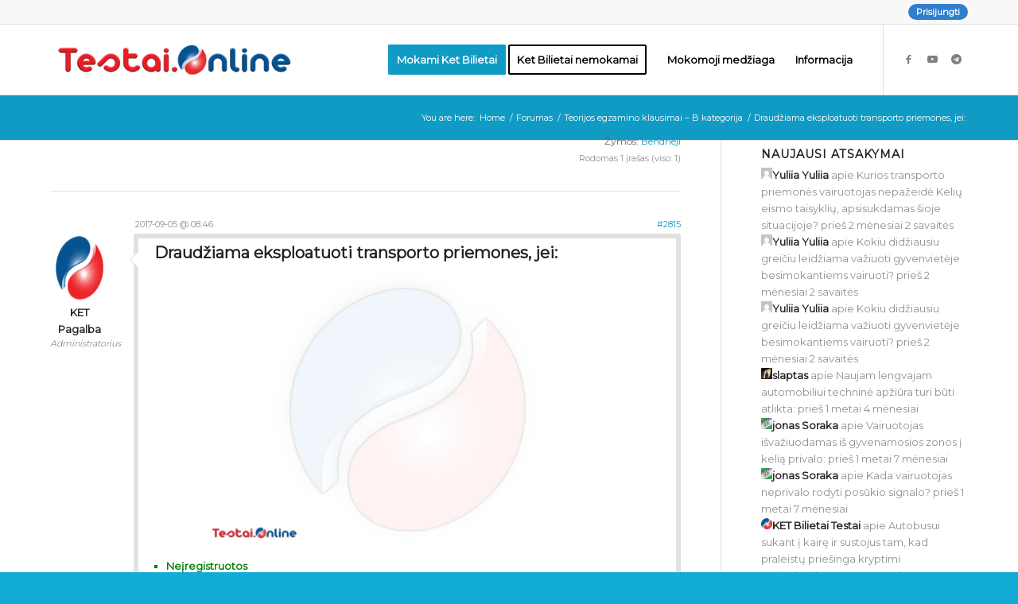

--- FILE ---
content_type: text/css
request_url: https://testai.online/wp-content/themes/enfold/ntsl/assets/css/style.css?id=1.9.9.5&ver=1.9.9.5
body_size: 3797
content:
#top .avia-button-fullwidth{ font-size: 1.0em !important;}#paslepk {display: none;}ins:before {    content: "" !important;    text-decoration: none;    padding: 0px !important;    line-height: 0px;}#cat_a, #cat_b, #cat_be, #cat_c, #cat_ce, #cat_d, #cat_de, #cat_i, #cat_t, #cat_choose, .av-874ck1i-039b1968ebf2865f31e6b71ace5957bd, .avia-button-fullwidth {cursor: pointer;}.todo_increase {cursor: pointer;}#avia2-menu li a {    background: #fff;    color:#000;    padding: 3px 10px 3px 10px;    border-top-left-radius: 10px;    border-top-right-radius: 10px;    border-bottom-left-radius: 10px;    border-bottom-right-radius: 10px;}#cat_choose{    background-color: #12538c !important;}#show_comments_fb {    display: none;}/* Statistika apacia pagging'as */#historyNavigation{    display: none;}#wpProQuiz_user_overlay .wpProQuiz_modal_window {    background: #fff;}.nav_cat_a {    padding:15px 10px 15px 10px !important; margin: 0px !important;}.nav_cat_div {    width: 147px;    height: 40px;    padding:0px 0px 0px 0px !important;    margin:0px 0px 0px 0px important;'}.product-sorting  {display: none;}/* Statistika tr eilute po testu paziuret rez*/.showhide{display: none;}.showhide td img {border: 1px solid #ffffdd;}.wpProQuiz_modal_window input{    text-align: right;}#wpProQuiz_overlay_close {    background-image: linear-gradient(#0dccea, #0d70ea);    border: 0;    border-radius: 4px;    box-shadow: rgba(0, 0, 0, .3) 0 5px 15px;    box-sizing: border-box;    color: #fff;    cursor: pointer;    font-family: Montserrat, sans-serif;    font-size: .9em;    margin: 5px;    padding: 10px 15px;    text-align: center;    user-select: none;    -webkit-user-select: none;    touch-action: manipulation;}#top .avia-button-fullwidth{    margin-bottom: 2px !important;}#top .avia_button_background{    opacity: 0; position: absolute; top:0; left:0; bottom: -2px !important; right:0; -webkit-transition: all 0.4s ease-in-out; transition:all 0.4s ease-in-out;}.ArevicoModal .ArevicoModal-close-icon{border:0 !important;}#ket-taisykles .avia-button-fullwidth {padding: 10px !important;}#ket-taisykles .avia-button{text-align: left !important;}#ket-taisykles .av-subheading p {    color:#fff;}.well {    min-height: 15px;    padding: 7px;    background-color: #7bb0e7;    border: 1px solid #5b9cdf;    border-radius: 4px;    -webkit-box-shadow: inset 0 1px 1px rgba(0,0,0,.05);    box-shadow: inset 0 1px 1px rgba(0,0,0,.05);}.pull-left {float: left!important;}div.wpProQuiz_question_text img {    padding: 0 !important;    margin: 0 auto !important;}#scroll-top-link {display: none; }div.wpProQuiz_question_text p, div.wpProQuiz_question_text {    color:#000 !important;    margin: 0;    padding: 0px 0px 6px 0px;    font-size: 16pt;    line-height: 20pt;    font-weight: bold;}.wpProQuiz_questionListItem label {    color:#000;}.wpProQuiz_questionListItem span{    color:#000;}#renewdate {    position: absolute;    top: 0px;    left: 35%;    color: #fff;    line-height: 18px;    font-weight:bold;    font-size:10px;}#renewdate > span{    font-size: 8px;}.wearebest{    text-indent: 0px;    margin: 0px;    padding: 0px;    background: transparent;    border-style: none;    float: none;    line-height: normal;    font-size: 12px;    vertical-align: baseline;    display: inline-block;    width: 60px;    color:#fff;    font-weight: bold;}.ket_temp_hide {	display:none;	visibility:hidden;}#kettaisykles {    font-size: 16px;    line-height: 1.62857143;}#kettaisykles p {    font-size: 13pt;    color:#000;}.av-button-description p {    font-size: 10pt;    color: #000;}a:hover .av-button-description p {    color: #fff;    transition: color 0.4s ease;}.testblock{    width: 100%;    height: 20px;    color: white;    text-align: center;    line-height: 20px;}.testtrue {background-color: green; }.testfalse {background-color: red;}.testexp {background-color: darkblue;}.template-page .entry-content-wrapper h1 {    text-transform: none !important;}.av-special-heading-tag {    font-size: 27px !important;}#choose_category_block {padding-bottom: 12px;}body .av-special-heading.classic-quote {display: block !important;width: 100%;font-family: "Droid Serif", Georgia, Times, serif !important;font-weight: normal !important;font-style: italic !important;float: none !important;font-size: 20px !important;color: #ffffdd;}#ket-taisykles .avia-button-wrap {text-align: left !important;}#ket-taisykles .avia-button-wrap {padding: 10px !important;}option {font-family: "Droid Serif", Georgia, Times, serif !important;color: #0c0c0c !important;font-size: 13px !important;}#top #wrap_all .avia-button.av-30p4jz-206150f92e023074d558244eb65e7677{color:#ffffff;transition:all 0.4s ease-in-out;-webkit-transition:all 0.4s ease-in-out;-moz-transition:all 0.4s ease-in-out;-ms-transition:all 0.4s ease-in-out;-o-transition:all 0.4s ease-in-out;}#top #wrap_all .avia-button.av-30p4jz-206150f92e023074d558244eb65e7677:hover{background-color:black;color:#ffffff;transition:all 0.4s ease-in-out;-webkit-transition:all 0.4s ease-in-out;-moz-transition:all 0.4s ease-in-out;-ms-transition:all 0.4s ease-in-out;-o-transition:all 0.4s ease-in-out;}.white-popup-block {border-radius:15px!important;background: #fff;padding: 20px 30px;text-align: left;max-width: 650px;margin: 40px auto;position: relative;}.wpProQuiz_statisticsNew {padding-top: 20px;}.wpProQuiz_statisticsNew h4 {padding: 5px;}.wpProQuiz_blueBox {padding: 10px; background-color: rgb(223, 238, 255);border: 1px dotted; margin-top: 10px;}.wpProQuiz_response p, .wpProQuiz_response li {    font-size: 14px !important;    color: #000 !important;}.categoryTr th {background-color: #F1F1F1;}.wpProQuiz_modal_backdrop {background: #000;opacity: 0.7;top: 0;bottom: 0;right: 0;left: 0;position: fixed;z-index: 159900;}.wpProQuiz_modal_window {position: relative;background: #FFF;top: 0px;bottom: 0px;left: 0px;right: 0px;z-index: 16000000000000;}.wpProQuiz_actions {display: none;padding: 2px 0 0;}.wpProQuiz_reviewLegend {position: absolute;right:0;top:8px;}.mobile .wpProQuiz_actions {display: block;}tr:hover .wpProQuiz_actions {display: block;}#function_menu a {margin: 0 3px;padding: 12px 12px !important;}#function_menu a span {}/* Pirmas puslapis */.av-special-heading {    margin-top: 0px !important;}.header_h3 h3 {    color: #fff !important;}/* mokejimai paskyra meniu*/.woocommerce-MyAccount-navigation {    border: 0px !important;}.woocommerce-MyAccount-navigation ul {    border:0px;}.woocommerce-MyAccount-navigation ul li a {    background-color: #12538c;    background: linear-gradient(-45deg, #12538c, #307ecc);    color: #ffffdd;    font-weight: bold;}li.woocommerce-MyAccount-navigation-link--ket-bilietai a {    background-color:#2572c0 !important;    background: linear-gradient(-45deg, #2572c0, #0e4983)!important;}li.woocommerce-MyAccount-navigation-link--statistika a:before {content:"\e8c6";font-family: 'entypo-fontello';position: absolute;left: 10px;}li.woocommerce-MyAccount-navigation-link--customer-logout a:before {content:"\e815";font-family: 'entypo-fontello';position: absolute;left: 10px;}li.woocommerce-MyAccount-navigation-link--edit-account a:before {content:"\e80a";font-family: 'entypo-fontello';position: absolute;left: 10px;}li.woocommerce-MyAccount-navigation-link--members-area a:before {content:"\e80b";font-family: 'entypo-fontello';position: absolute;left: 10px;}li.woocommerce-MyAccount-navigation-link--ket-bilietai a:before {content:"\e8c9";font-family: 'entypo-fontello';position: absolute;left: 10px;}li.woocommerce-MyAccount-navigation-link--orders a:before {content:"\e859";font-family: 'entypo-fontello';position: absolute;left: 10px;}li.woocommerce-MyAccount-navigation-link--dashboard a:before {content:"\e866";font-family: 'entypo-fontello';position: absolute;left: 10px;}li.woocommerce-MyAccount-navigation-link--statistika a {    background-color:#2572c0 !important;    background: linear-gradient(-45deg, #2572c0, #0e4983)!important;}.woocommerce-MyAccount-navigation ul li a:hover {    background-color: #307ecc;    background: linear-gradient(-45deg, #307ecc, #12538c);    opacity: 1;    transform: translateY(0);    transition-duration: .35s;}.woocommerce-MyAccount-navigation ul li a:hover:after {    opacity: .5;}.woocommerce-MyAccount-navigation ul li a:active {    box-shadow: rgba(0, 0, 0, .1) 0 3px 6px 0, rgba(0, 0, 0, .1) 0 0 10px 0, rgba(0, 0, 0, .1) 0 1px 4px -1px;    transform: translateY(2px);    transition-duration: .35s;}.woocommerce-MyAccount-navigation ul li a:active:after {    opacity: 1;}.wwoocommerce-MyAccount-navigation ul li a:hover,.wwoocommerce-MyAccount-navigation ul li a:focus {    border-color: rgba(0, 0, 0, 0.15);    box-shadow: rgba(0, 0, 0, 0.1) 0 4px 12px;    color: rgba(0, 0, 0, 0.65);}.wwoocommerce-MyAccount-navigation ul li a:hover {    transform: translateY(-1px);}.wwoocommerce-MyAccount-navigation ul li a:active {    background-color: #F0F0F1;    border-color: rgba(0, 0, 0, 0.15);    box-shadow: rgba(0, 0, 0, 0.06) 0 2px 4px;    color: rgba(0, 0, 0, 0.65);    transform: translateY(0);}.wpProQuiz_incorrect h1, .wpProQuiz_correct h1 {    font-size: 12pt !important;}.wpProQuiz_incorrect thead, .wpProQuiz_correct thead{    display:none !important;}.wpProQuiz_incorrect table tbody tr td img, .wpProQuiz_correct table tbody tr td img {    width: 100px !important;    float:left !important;    margin: 5px !important;}.avia_cart_buttons {    opacity: 0.9 !important;}#fb-comments-block{    width: 100%;    text-align: center;}#fb-comments-wrapper {    margin: 0 auto; /* Centruoja elementą horizontaliai */}#choose_category_block > .container > .content, #choose_category_block > .container > .sidebar {    padding-bottom: 0px !important;}.wpProQuiz_questionListItem > label > p {    font-size: 14px;}#customer_login {    text-align:center !important;}#customer_login div{    margin: 0 auto !important;    padding: 18px 0 0 0 !important;}.the_champ_login_ul li {}.the_champ_social_login_title {    color: #ffffff; background-color: #109bc5; font-family: 'Raleway',sans-serif; font-size: 22px; font-weight: 800; line-height: 32px; margin: 0 0 24px; text-align: center;}.the_champ_login_ul li i{    width: 64px !important;    height: 64px !important;    margin: 5 auto !important; /* Center horizontally */    display: flex !important;    justify-content: center !important;    align-items: center !important;}div.theChampFacebookLogoContainer {    width: 52px !important;    height: 52px !important;    background-color: white;    padding-top:0;    margin-top:0;}.theChampFacebookLoginSvg {    background-size: cover !important;    padding: 0 !important;margin: 0! important;;    background: url("data:image/svg+xml;charset=utf8,%3Csvg%20xmlns%3D%22http%3A%2F%2Fwww.w3.org%2F2000%2Fsvg%22%20width%3D%22100%25%22%20height%3D%22100%25%22%20viewBox%3D%22-5%20-5%2042%2042%22%3E%3Cpath%20d%3D%22M17.78%2027.5V17.008h3.522l.527-4.09h-4.05v-2.61c0-1.182.33-1.99%202.023-1.99h2.166V4.66c-.375-.05-1.66-.16-3.155-.16-3.123%200-5.26%201.905-5.26%205.405v3.016h-3.53v4.09h3.53V27.5h4.223z%22%20fill%3D%22%23218cf2%22%3E%3C%2Fpath%3E%3C%2Fsvg%3E")    left no-repeat;}/* Extra large devices (large desktops, 1200px and up) */@media (max-width: 1130px) {    .avia-standard-logo a img {        width: 200px !important;        padding-top:10px !important;    }}/* Large devices (desktops, 992px and up) */@media (max-width: 989px) {    .avia-standard-logo a img {        width: 250px !important;        padding-top:5px !important;    }    #avia2-menu li a  {        background-color: #307ecc !important;        color:#fff;    }    .html_header_transparency #top .avia-builder-el-0 .container, .html_header_transparency #top .avia-builder-el-0 .slideshow_caption {        padding-top: 0px !important;    }    #renewdates {        display: none;    }    .ket_temp_hide {        display:none;        visibility:hidden;    }    .content, .sidebar {        padding-top:10px !important;        padding-bottom:10px !important;    }    .responsive #top #wrap_all .container {        width: 98% !important;        max-width: 98%!important;    }    .phone-info{        color:#307ecc;    }    #renewdate {        color:#307ecc;    }}/* Maziausi 767 ir maziau */@media only screen and (max-width: 767px), only screen and (max-height: 960px) {    .phone-info{        display: none;    }    .woocommerce-account-my-memberships th{        padding:0px !important;        letter-spacing: 0;        font-size: 11px !important;        text-transform: capitalize !important;    }    .woocommerce-account-my-memberships td {        padding:0px !important;        font-size: 11px !important;    }    .wpProQuiz_questionListItem > label > span {        display: none !important;    }    .wpProQuiz_questionListItem label p {        max-width: 90% !important;        padding-left: 10px !important;    }    .wpProQuiz_reviewLegend{        display:none;    }    .wpProQuiz_reviewQuestion li, .wpProQuiz_checkPage li {        width: 22px !important;    }    div.wpProQuiz_question_text p, div.wpProQuiz_question_text {        color:#000 !important;        margin: 0;        padding: 0px 0px 0px 0px;        font-size: 14pt;        line-height: 18pt;        font-weight: bold;    }    .content, .sidebar{        padding-top:10px !important;        padding-bottom:10px !important;    }    .responsive #top #wrap_all .container {        width: 98% !important;        max-width: 98%!important;    }    .nav_cat_a {        padding:15px 0px 15px 0px !important; margin: 0px !important;    }    .nav_cat_div {        width: 121px;        height: 40px;        padding:0px 0px 0px 0px !important;        margin:0px 0px 0px 0px important;'    }    .nav_cat_btn{        padding: 0px !important;    }    .avia-button, .avia-size-large {        min-width: 121px !important;    }    .avia-size-small{        font-size: 11px !important;    }    .cart_dropdown {        margin-top: 40px !important;    }    #socket .sub_menu_socket li {        clear:both;        margin: 7px 0;    }    #mobhide{        display:none;    }    #after_section_3 {        padding: 0px 15px;    }    #ket-taisykles-top    .container .template-page .post-entry .entry-content-wrapper .flex_column,    #ket-taisykles-bottom .container .template-page .post-entry .entry-content-wrapper .flex_column {        margin-left: 3px !important;        width: 49% !important;    }    #ket-taisykles-top    .container .template-page .post-entry .entry-content-wrapper .flex_column .avia-button-wrap .avia-button-fullwidth,    #ket-taisykles-bottom .container .template-page .post-entry .entry-content-wrapper .flex_column .avia-button-wrap .avia-button-fullwidth{        width: 100%;        padding: 5px !important;        min-height: 97px !important;    }    #ket-taisykles-top    .container .template-page .post-entry .entry-content-wrapper .flex_column .avia-button-wrap .avia-button .av-button-description,    #ket-taisykles-bottom .container .template-page .post-entry .entry-content-wrapper .flex_column .avia-button-wrap .avia-button .av-button-description {        color: #fff !important;    }    .avia_textblock h1 {        margin-top: 5px;        font-size: 15pt;    }    #avia2-menu li a  {        background-color: #307ecc !important;        color:#fff !important;    }    .bbp-reply-content table {        max-width: 100%;        overflow-x: auto;    }    .bbp-reply-content table thead tr th {        text-transform: capitalize;        font-size: 10px;    }    .bbp-reply-content table tbody tr td:first-child {        padding: 0 0 0 0 !important;        margin: 0 0 0 0 !important;    }    .wpProQuiz_toplistTable thead tr th {        text-transform: capitalize;        font-size: 10px;    }    #function_menu .avia-button {        min-width: 90px !important;    }    .wpProQuiz_response table td p {        font-size: 13pt;        color: #000;    }}/* Jei ekranas super neaukstas */@media only screen and (max-height: 600px){    .wpProQuiz_question_text {        display: flex !important;        margin-bottom: 0px !important;        padding-bottom: 0px !important;    }    .wpProQuiz_question_text p:first-child {        width: 50%;        margin-right: auto;    }    .wpProQuiz_question_text p:last-child {        width: 50%;        margin-left: auto;    }    .wpProQuiz_question_text p:last-child img {        margin-left:0px;    }}@media only screen and (max-height: 960px){    .wpProQuiz_questionListItem label {        padding: 0 6px !important;    }}